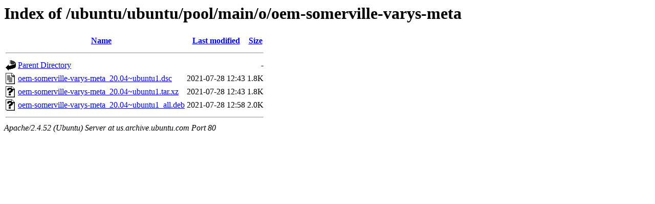

--- FILE ---
content_type: text/html;charset=UTF-8
request_url: http://us.archive.ubuntu.com/ubuntu/ubuntu/pool/main/o/oem-somerville-varys-meta/
body_size: 534
content:
<!DOCTYPE HTML PUBLIC "-//W3C//DTD HTML 3.2 Final//EN">
<html>
 <head>
  <title>Index of /ubuntu/ubuntu/pool/main/o/oem-somerville-varys-meta</title>
 </head>
 <body>
<h1>Index of /ubuntu/ubuntu/pool/main/o/oem-somerville-varys-meta</h1>
  <table>
   <tr><th valign="top"><img src="/icons/blank.gif" alt="[ICO]"></th><th><a href="?C=N;O=D">Name</a></th><th><a href="?C=M;O=A">Last modified</a></th><th><a href="?C=S;O=A">Size</a></th></tr>
   <tr><th colspan="4"><hr></th></tr>
<tr><td valign="top"><img src="/icons/back.gif" alt="[PARENTDIR]"></td><td><a href="/ubuntu/ubuntu/pool/main/o/">Parent Directory</a></td><td>&nbsp;</td><td align="right">  - </td></tr>
<tr><td valign="top"><img src="/icons/text.gif" alt="[TXT]"></td><td><a href="oem-somerville-varys-meta_20.04~ubuntu1.dsc">oem-somerville-varys-meta_20.04~ubuntu1.dsc</a></td><td align="right">2021-07-28 12:43  </td><td align="right">1.8K</td></tr>
<tr><td valign="top"><img src="/icons/unknown.gif" alt="[   ]"></td><td><a href="oem-somerville-varys-meta_20.04~ubuntu1.tar.xz">oem-somerville-varys-meta_20.04~ubuntu1.tar.xz</a></td><td align="right">2021-07-28 12:43  </td><td align="right">1.8K</td></tr>
<tr><td valign="top"><img src="/icons/unknown.gif" alt="[   ]"></td><td><a href="oem-somerville-varys-meta_20.04~ubuntu1_all.deb">oem-somerville-varys-meta_20.04~ubuntu1_all.deb</a></td><td align="right">2021-07-28 12:58  </td><td align="right">2.0K</td></tr>
   <tr><th colspan="4"><hr></th></tr>
</table>
<address>Apache/2.4.52 (Ubuntu) Server at us.archive.ubuntu.com Port 80</address>
</body></html>
